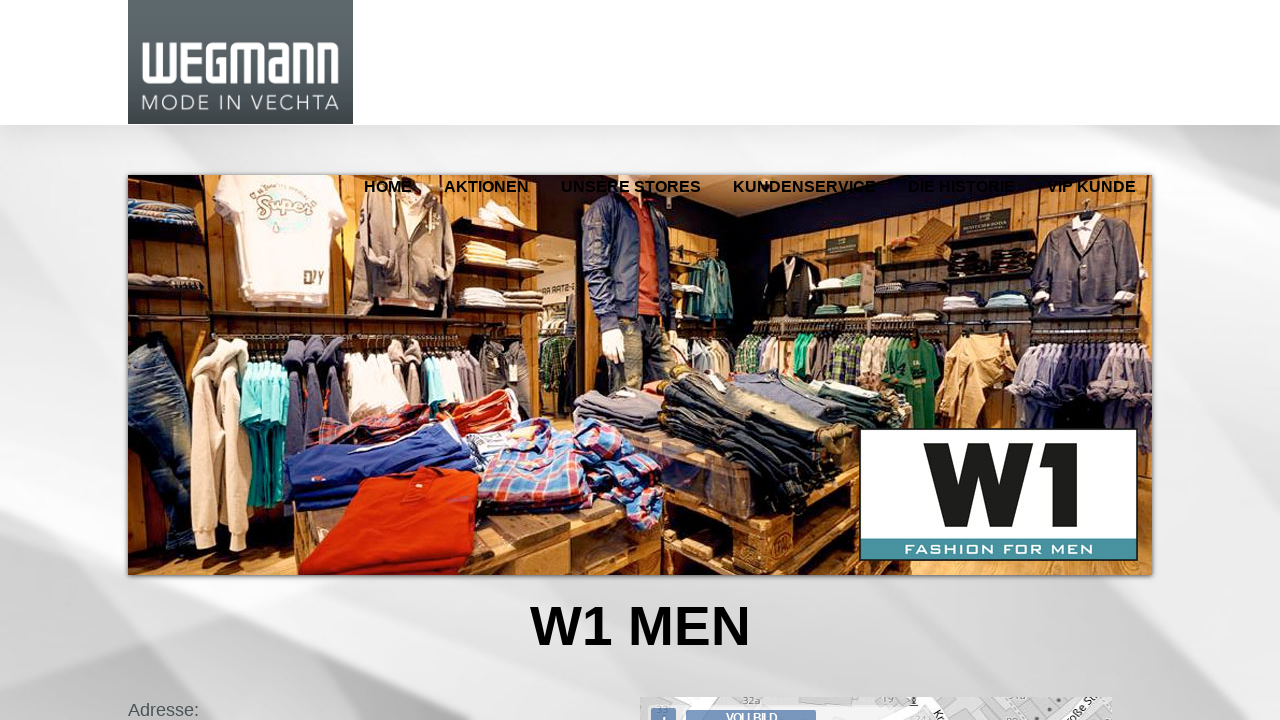

--- FILE ---
content_type: text/html; charset=utf-8
request_url: https://www.mode-wegmann.de/unsere-stores/w1-fashion-for-men/index.html
body_size: 4032
content:
<!DOCTYPE HTML PUBLIC "-//W3C//DTD HTML 4.01 Transitional//EN">
<html>
<head>
<base href="https://www.mode-wegmann.de/cms/" />
	
<base href="https://www.mode-wegmann.de/cms/"/>


<meta name="viewport" content="width=device-width, initial-scale=1.0">


<link href="https://www.mode-wegmann.de/cms/css/wegmann_01.css" rel="stylesheet" type="text/css">
<link href="https://www.mode-wegmann.de/cms/css/style_print.css" rel="stylesheet" type="text/css" media="print">
<link href="https://www.mode-wegmann.de/cms/css/menu_1.css" rel="stylesheet" type="text/css">

        <link rel="stylesheet" href="https://www.mode-wegmann.de/cms/css/stylesheet.css" type="text/css" charset="utf-8"/>

        <link rel="shortcut icon" type="image/x-icon" href="https://www.mode-wegmann.de/favicon.ico">

        <link rel="stylesheet" href="https://www.mode-wegmann.de/cms/js/nivo-slider/nivo-slider.css" type="text/css" media="screen"/>
        <link rel="stylesheet" href="https://www.mode-wegmann.de/cms/js/nivo-slider/themes/default/default.css" type="text/css" media="screen"/>
        <link rel="stylesheet" href="https://www.mode-wegmann.de/cms/js/nivo-slider/mpNivoSlider.css" type="text/css" media="screen"/> 
	
		<link rel="stylesheet" href="https://www.mode-wegmann.de/cms/css/markengallery.css" type="text/css" media="screen"/> 
	
		<script src="https://www.mode-wegmann.de/cms/interaktive_karte_w1men/karte.js"/></script>



<meta http-equiv="Content-Type" content="application/xhtml+xml; charset=utf-8" />
    
    
        <!--jquery-->
        <script src="https://www.mode-wegmann.de/cms/jquery/jquery-1.9.1.min.js"></script>
    


<link rel="stylesheet" href="https://www.mode-wegmann.de/cms/css/lightbox.css"/>
<script src="https://www.mode-wegmann.de/cms/js/lightbox.js"></script>
    

<meta name="generator" content="CMS CONTENIDO 4.10" />
<meta name="author" content="wegmann" />
<meta name="description" content="W1 Men  " />
<meta name="keywords" content="8899667mail info@mode-wegmannde, öffnungszeitenmo-fr, junggebliebene , adressegroße, 40/42 49377, anziehend, 1000, trendig, einfach, straße, vechta, lässig, 04441, uhrsa, junge, 1800, 1700, cool, tel, uhr" />
</head>

<body>
 
        <div id="topper">
                <div id="naviscreen">
         
                        <div id="logo"><a id="logoBottom" href="https://www.mode-wegmann.de/cms/front_content.php" title="Mode Wegmann - Startseite"><img src="https://www.mode-wegmann.de/cms/images/logo.png" alt="Wegmann Logo"/></a></div>
                        <div id="dropdown-navi"><link rel="stylesheet" type="text/css" media="screen" href="https://www.mode-wegmann.de/cms/css/superfish.css"/>
<script type="text/javascript" src="https://www.mode-wegmann.de/cms/js/hoverIntent.js"></script>
<script type="text/javascript" src="https://www.mode-wegmann.de/cms/js/superfish.js"></script>
<script type="text/javascript" src="https://www.mode-wegmann.de/cms/js/supersubs.js"></script><script type="text/javascript">
$(document).ready(function(){
	$("ul.sf-menu").supersubs({minWidth:    8,maxWidth:    20}).superfish({
		animation:     {opacity:'show',height:'show'},
		delay:         500,
		autoArrows:    true,
		speed:         'normal',
		dropShadows:   true
	});
});
</script>
    <ul id="MenuBar1" class="sf-menu">
        <li id="idcat_2" class="passiv">
            <a href="https://www.mode-wegmann.de/home/index.html">Home</a>
        </li>
        <li id="idcat_12" class="passiv">
            <a href="https://www.mode-wegmann.de/aktionen/index.html">Aktionen</a>
        </li>
        <li id="idcat_4" class="passiv">
            <a class="MenuBarItemSubmenu" href="https://www.mode-wegmann.de/unsere-stores/index.html">Unsere Stores</a>
            <ul>
                        <li id="idcat_9" class="passiv">
                                    <a href="https://www.mode-wegmann.de/unsere-stores/wegmann-damen-herrenmode/index.html">Wegmann Damen- &amp; Herrenmode</a>
                        </li>
                        <li id="idcat_5" class="passiv">
                                    <a href="https://www.mode-wegmann.de/unsere-stores/w1-fashion-for-women/index.html">W1 Fashion for Women</a>
                        </li>
                        <li id="idcat_6" class="passiv">
                                    <a href="https://www.mode-wegmann.de/unsere-stores/w1-fashion-for-men/index.html">W1 Fashion for Men</a>
                        </li>
            </ul>
        </li>
        <li id="idcat_3" class="active">
            <a href="https://www.mode-wegmann.de/kundenservice/index.html">Kundenservice</a>
        </li>
        <li id="idcat_11" class="passiv">
            <a href="https://www.mode-wegmann.de/die-historie/index.html">Die Historie</a>
        </li>
        <li id="idcat_35" class="passiv">
            <a href="https://www.mode-wegmann.de/vip-kunde/index.html">VIP Kunde</a>
        </li>
    </ul>
</div>
                </div>
        
                <div id="navimobile">
           
					<div id="logo-mobil"><a id="logoBottom" href="https://www.mode-wegmann.de/cms/front_content.php" title="Mode Wegmann - Startseite"><img src="https://www.mode-wegmann.de/cms/images/logo.png" alt="Wegmann Logo"/></a></div>
           
                        <div id="dropdown-mobile">
<div id="menuToggle">
        <div id="hamburgerding"></div>

                <input type="checkbox"/>

                <span></span>
                <span></span>
                <span></span>

                <ul id="menu">

                        <li><a href="https://www.mode-wegmann.de/index.html" class="link">Home</a></li>
                        <li><a href="https://www.mode-wegmann.de/unsere-stores/index.html" class="link">Unsere Stores</a></li>
                        <li><div class="small"><a href="https://www.mode-wegmann.de/unsere-stores/wegmann-damen-herrenmode/index.html">Wegmann Damen- &amp; Herrenmode</a></div></li>
                        <li><div class="small"><a href="https://www.mode-wegmann.de/unsere-stores/w1-fashion-for-women/index.html">W1 Fashion for Men</a></div></li>
                        <li><div class="small"><a href="https://www.mode-wegmann.de/unsere-stores/w1-fashion-for-men/index.html">W1 Fashion for Women</a></div></li>
                        <li><div class="small"><a href="https://www.mode-wegmann.de/unsere-stores/we-shoes-for-women/index.html">WeShoes for Women</a></div></li>
                        <li><a href="https://www.mode-wegmann.de/kundenservice/index.html" class="link">Kundenservice</a></li>
                        <li><a href="https://www.mode-wegmann.de/die-historie/index.html" class="link">Die Historie</a></li>
                        <li><a href="https://www.mode-wegmann.de/vip-kunde/index.html" class="link">VIP Kunde</a></li>
                        <hr>
                        <li><a href="https://www.mode-wegmann.de/impressum/index.html" class="link">Impressum</a></li>
                        <li><a href="https://www.mode-wegmann.de/datenschutz/index.html" class="link">Datenschutzerkl&auml;rung</a></li>
                        <hr>

                </ul>
        </div>
</div>
</div>

                </div>
        
        </div>
        
        

<div id="content-wrapper">


	<div id="content">
        <div id="content-left">
                  
<div class="modMpNivoSlider" style="">
    <div class="slider-wrapper theme-default">
        <div class="ribbon"></div>
        <div class="nivoSlider mpNivoSlider_6484b5f290a15">
            
			<img src="https://www.mode-wegmann.de/cms/upload/W1_Fashion_for_Men/01.jpg" alt="" title="" width="1024" height="400"/>
            <img src="https://www.mode-wegmann.de/cms/upload/W1_Fashion_for_Men/02.jpg" alt="" title="" width="1024" height="400"/>
            <img src="https://www.mode-wegmann.de/cms/upload/W1_Fashion_for_Men/03.jpg" alt="" title="" width="1024" height="400"/>
            <img src="https://www.mode-wegmann.de/cms/upload/W1_Fashion_for_Men/04.jpg" alt="" title="" width="1024" height="400"/>
			
			
        </div>
        
    </div>

    <script type="text/javascript">
    jQuery(window).load(function() {
        jQuery('.mpNivoSlider_6484b5f290a15').nivoSlider({"effect":"fade","slices":15,"boxCols":8,"boxRows":4,"animSpeed":500,"pauseTime":5000,"directionNav":false,"directionNavHide":false,"controlNav":false,"controlNavThumbs":false,"controlNavThumbsFromRel":false,"keyboardNav":false,"pauseOnHover":false,"manualAdvance":false,"captionOpacity":0.8,"prevText":"zur&uuml;ck","nextText":"vor"});
    });
    </script>
</div>

      <!-- content_header_first -->


    <h1>W1 Men</h1>

<!-- /content_header_first -->
      
			<div class="twocol">
		  		<div class="textItem"><!-- content_text -->


    <p>Adresse:<br>Gro&szlig;e Stra&szlig;e 40/42&nbsp;<br>49377 Vechta<br><br></p>
<p><strong>Tel.: 04441 8899667</strong><br><strong>Mail:&nbsp;info@mode-wegmann.de</strong><br><br></p>
<p><strong>&Ouml;ffnungszeiten:</strong><br>Mo.-Fr. 10.00 - 18.00 Uhr<br>Sa. 10.00 - 17.00 Uhr<br><br></p>
<p>Cool, l&auml;ssig, trendig &ndash; einfach anziehend f&uuml;r Junge und Junggebliebene.&nbsp;</p>
    

<!-- /content_text -->
</div>
				<div id="drdsgvo_map"></div>
      		</div>
      <div class="textItem">
	<p><img src="https://www.mode-wegmann.de/cms/upload/alpha.png" border="0" width="100%" height="90"/></p>
</div>

	

                  </div>
                  <hr>
                  
                  <div id="kataloge"><div class="textItem">
	
</div></div>
                  
                  <h1>Aktuelles</h1>
                  
                  
                  <div id="morenews"><a href="https://www.facebook.com/W1.Vechta" target="_blank">Weitere News finden Sie auf unserer Facebook Seite</a></div>
                  
                  <hr>
                  <div class="textItem">
	<h1 style="text-align: center;">UNSERE MARKEN</h1>
<p style="text-align: center;"><span>In unserem Store W1 FASHION FOR MEN führen wir u.a. folgende Marken:</span></p>

					  <div><div class="gallery">
    <div class="lightbox"></div>
    <ul class="source">
                    <li>
                <a title="" rel=""
                   href="https://www.mode-wegmann.de/cms/upload/marken-w1-men/7161819.jpg"
                   style="background: url(upload/marken-w1-men/7161819.jpg) no-repeat -9999px -9999px;">
                    https://www.mode-wegmann.de/cms/cache/4aa3106da81103bd658a2cd31b84925d.jpg
                </a>
            </li>
                    <li>
                <a title="" rel=""
                   href="https://www.mode-wegmann.de/cms/upload/marken-w1-men/Bild1_superdrylogo.jpg"
                   style="background: url(upload/marken-w1-men/Bild1_superdrylogo.jpg) no-repeat -9999px -9999px;">
                    https://www.mode-wegmann.de/cms/cache/62666e375d94275676ff9d04b46d6d06.jpg
                </a>
            </li>
                    <li>
                <a title="" rel=""
                   href="https://www.mode-wegmann.de/cms/upload/marken-w1-men/eightyfive.jpg"
                   style="background: url(upload/marken-w1-men/eightyfive.jpg) no-repeat -9999px -9999px;">
                    https://www.mode-wegmann.de/cms/cache/8d0bc57e364bb24a6575978552aa8d6e.jpg
                </a>
            </li>
                    <li>
                <a title="" rel=""
                   href="https://www.mode-wegmann.de/cms/upload/marken-w1-men/garcia.png"
                   style="background: url(upload/marken-w1-men/garcia.png) no-repeat -9999px -9999px;">
                    https://www.mode-wegmann.de/cms/cache/8a1b56afa1456380294eeb1f492dac53.png
                </a>
            </li>
                    <li>
                <a title="" rel=""
                   href="https://www.mode-wegmann.de/cms/upload/marken-w1-men/JackJones_Logo_CP.png"
                   style="background: url(upload/marken-w1-men/JackJones_Logo_CP.png) no-repeat -9999px -9999px;">
                    https://www.mode-wegmann.de/cms/cache/e81e2763033b0a0b8838b3efac8bfd69.png
                </a>
            </li>
                    <li>
                <a title="" rel=""
                   href="https://www.mode-wegmann.de/cms/upload/marken-w1-men/karl_kani.jfif"
                   style="background: url(upload/marken-w1-men/karl_kani.jfif) no-repeat -9999px -9999px;">
                    https://www.mode-wegmann.de/cms/cache/48248b232018ffbc0ee27d873097b953.jpg
                </a>
            </li>
                    <li>
                <a title="" rel=""
                   href="https://www.mode-wegmann.de/cms/upload/marken-w1-men/Key_Largo_farbig.jpg"
                   style="background: url(upload/marken-w1-men/Key_Largo_farbig.jpg) no-repeat -9999px -9999px;">
                    https://www.mode-wegmann.de/cms/cache/ef616a74f6fbd952279ec5c18f5645e3.jpg
                </a>
            </li>
                    <li>
                <a title="" rel=""
                   href="https://www.mode-wegmann.de/cms/upload/marken-w1-men/Lindbergh.png"
                   style="background: url(upload/marken-w1-men/Lindbergh.png) no-repeat -9999px -9999px;">
                    https://www.mode-wegmann.de/cms/cache/1e1a25006ef92e52a50d57731ee3adf1.png
                </a>
            </li>
                    <li>
                <a title="" rel=""
                   href="https://www.mode-wegmann.de/cms/upload/marken-w1-men/pegador_logo.png"
                   style="background: url(upload/marken-w1-men/pegador_logo.png) no-repeat -9999px -9999px;">
                    https://www.mode-wegmann.de/cms/cache/3a201afbe25cab4da900fc8c524234f6.png
                </a>
            </li>
                    <li>
                <a title="" rel=""
                   href="https://www.mode-wegmann.de/cms/upload/marken-w1-men/store-logo-gstar.png"
                   style="background: url(upload/marken-w1-men/store-logo-gstar.png) no-repeat -9999px -9999px;">
                    https://www.mode-wegmann.de/cms/cache/18fe6389baac9ca27630a1389368023f.png
                </a>
            </li>
                    <li>
                <a title="" rel=""
                   href="https://www.mode-wegmann.de/cms/upload/marken-w1-men/tom-tailor-denim.png"
                   style="background: url(upload/marken-w1-men/tom-tailor-denim.png) no-repeat -9999px -9999px;">
                    https://www.mode-wegmann.de/cms/cache/b0eb1381520aa34c3f7f05a54cdc141f.png
                </a>
            </li>
            </ul>

    <ul class="slider"></ul>

    <div class="clear"></div>
    <ul class="pagination">
        <li><a id="back" href="">Zurück</a></li>
        <li><a id="forward" href="">Weiter</a></li>
    </ul>
</div></div>
		
		</div>

        </div>

	
	
	


<div id="footer">
    
        <div id="foocenter">
    
        <div id="foobar">Wegmann Damen- &amp; Herrenmode GmbH © <script>document.write(new Date().getFullYear())</script> • Tel: +49 4441 81809<br/>
                     W1 Fashion WOMEN • Tel.: +49 4441 8879333<br/>
                     W1 Fashion MEN • +49 4441 8899667<br/>
                     We Shoes for Women •  +49 4441 9992708
        </div>
     
        <div id="twobar">
                                        <br/>
                                        <a href="https://www.mode-wegmann.de/sitemap.html" target="_self">Sitemap</a><br/>
                                        <a href="https://www.mode-wegmann.de/impressum.html" target="_self">Impressum</a><br/>
                                        <a href="https://www.mode-wegmann.de/datenschutz.html" target="_self">Datenschutzerklärung</a></div>
    
        </div>
    
</div>

</div>







<script src="https://osvaldas.info/examples/main.js"></script>
<script src="https://osvaldas.info/examples/drop-down-navigation-touch-friendly-and-responsive/doubletaptogo.js"></script> 
  
<script>
    $( function()
    {
        $( '#nav li:has(ul)' ).doubleTapToGo();
    });
    
    $(function() {
    $('.toggle-nav').click(function(e){
        e.preventDefault();
        $('#nav').toggleClass('showNav');
    });
});
</script>


<script src="https://ajax.googleapis.com/ajax/libs/jquery/1.4.2/jquery.min.js" type="text/javascript"></script>
<script src="https://www.mode-wegmann.de/cms/js/nivo-slider/jquery.nivo.slider.pack.js" type="text/javascript"></script> 




<script type="text/javascript" src="https://www.mode-wegmann.de/cms/cache/2024-store-w1-men.js?v=1731083680"></script></body>
</html>


--- FILE ---
content_type: text/css
request_url: https://www.mode-wegmann.de/cms/css/wegmann_01.css
body_size: 4999
content:
togghtml, body {
    margin:0;
    padding:0;
    /*overflow:auto;*/
}
html {
    height:100%;
}

#drdsgvo_map{
    height: 450px;
}

.ligallery{
    background: #FFFFFF;
    padding: 10px;
}

#btnleft{
    width: 50%;
    display: inline-block;
    float: left;
    text-align: left;
    margin-bottom: 30px;
}

#btnright{
    width: 50%;
    display: inline-block;
    float: right;
    text-align: right;
    margin-bottom: 30px;
}

#datasafe{
    width: 100%;
}

#morenews a{
    width: 100%;
    background: #545d63;
    color: #FFFFFF;
    line-height: 2;
    display: inline-block;
    text-transform: uppercase;
    font-weight: bold;
    text-decoration: none;
    margin-bottom: 70px;
    font-size: 150%;
    padding: 20px;
}

#morenews a:hover{
    background: #000000;
}

.twocol{
    text-align: left;
}

.twocol div{
    width: 50%;
    float: left;
    text-align: left;
    padding-right: 20px !important;
}

.applight{
    padding-right: 10px;
    padding-bottom: 10px;
}


#hamburgerding{
    color: #FFFFFF;
    font-family: 'Montserrat', sans-serif;
    text-transform: uppercase;
    display: block;
    left: 40px;
    position: absolute;
    margin-top: 3px;
}

.small{
    font-size: 75%;
    line-height: 1.75;
    background: #666;
    margin-bottom: 1px;
}

.small a{
    color: #CCC !important;
}

#hamburgerzwo{
    display: block;
    left: 90px;
    position: absolute;
    margin-top: -20px;
    width: 200px;
    margin-left: 13px;
}

#hamburgerzwo img{
    width: 35px !important;
    height: 35px !important;
    float: left;
    left: 0;
    position: relative;
    display: block;
}

#toggolinchen{
    font-family: 'Oswald', sans-serif;
    color: #58AFDC;
    font-size: 18px;
}

#menuToggle{
    display: block;
    position: fixed;
    top: 0vw;
    right: 0vw;
    z-index: 1;
    -webkit-user-select: none;
    user-select: none;
    background: #FFFFFF;
    padding: 2vw;
    padding-top: 4vw;
}

#menuToggle input
{
  display: block;
  width: 40px;
  height: 32px;
  position: absolute;
  top: -7px;
  left: -5px;  
  cursor: pointer;
  opacity: 0; /* hide this */
  z-index: 2; /* and place it over the hamburger */
  -webkit-touch-callout: none;
}

/*
 * Just a quick hamburger
 */
#menuToggle span
{
  display: block;
  width: 30px;
  height: 4px;
  margin-bottom: 4px;
  position: relative;
  background: #000000;
  border-radius: 3px;
  z-index: 1;
  transform-origin: 4px 0px;
  transition: transform 0.5s cubic-bezier(0.77,0.2,0.05,1.0),
  background 0.5s cubic-bezier(0.77,0.2,0.05,1.0),
  opacity 0.55s ease;
}

#menuToggle span:first-child
{
  transform-origin: 0% 0%;
}

#menuToggle span:nth-last-child(2)
{
  transform-origin: 0% 100%;
}

/* 
 * Transform all the slices of hamburger
 * into a crossmark.
 */
#menuToggle input:checked ~ span
{
  opacity: 1;
  transform: rotate(45deg) translate(-2px, -1px);
  background: #000;
}

/*
 * But let's hide the middle one.
 */
#menuToggle input:checked ~ span:nth-last-child(3)
{
  opacity: 0;
  transform: rotate(0deg) scale(0.2, 0.2);
}

/*
 * Ohyeah and the last one should go the other direction
 */
#menuToggle input:checked ~ span:nth-last-child(2)
{
  opacity: 1;
  transform: rotate(-45deg) translate(0, -1px);
}

/*
 * Make this absolute positioned
 * at the top left of the screen
 */
#menu {
    position: fixed;
    width: 100vw;
    margin: 0;
    padding: 2.5vw;
    padding-top: 10px;
    background: rgba(0, 0, 0, 0.9);
    list-style-type: none;
    -webkit-font-smoothing: antialiased;
    transform-origin: 0% 0%;
    transform: translate(100%, 0);
    transition: transform 0.5s cubic-bezier(0.77,0.2,0.05,1.0);
    height: 100vh !important;
    font-size: 22px;
    top: 36vw;
    right: 0px;
    font-family: 'Dosis', sans-serif !important;
}

#menu li{
    font-size: 100%;
    color: #FFFFFF;
    text-align: center;
    line-height: 1.5;
}

/*
 * And let's fade it in from the left
 */
#menuToggle input:checked ~ ul
{
  transform: scale(1.0, 1.0);
  opacity: 1;
}

#menu a
{
    text-decoration: none;
    color: #ffffff;
    transition: color 0.3s ease;
    font-family: 'Montserrat', sans-serif;
}

#menu small a {
    text-decoration: none;
    color: #6f6f6f;
    transition: color 0.3s ease;
    font-family: 'Montserrat', sans-serif;
}

#menu a:hover
{
  color: #92c09a;
}


#contactleft{
    width: 100%;
    float: left;
    text-align: left,
}

.nivoSlider img{
    width: 1024px !important;
    max-height: 400px !important;
}

#bottomspace{
    width: 1024px;
    position: relative;
    display: inline-block;
    margin-bottom: 50px;
}

#contactright{
    width: 50%;
    float: right;
}

#contactFormSubmit{
    display: inline-block;
    width: 100%;
}

#contactFormSubmitLeft{
    float: left;
}


#contactFormSubmitRight{
    float: right;
}



#heyngstream{
    width: 80%;
    margin-left: 10%;
    margin-right: 10%;
    margin-bottom: 200px;
}


#logo{
    width: 225px;
    float: left;
}

#logo-mobil{
    text-align: center;
}

#logoBottom img{
    width: 225px;
    height: auto;
    margin-top: 0;
}

#dropdown-navi{
    display: inline-block;
    margin-top: 0;
    float: right;
}

#modHeaderImgEdit{
    z-index: 100;
    margin-top: 140px;
}

#yellowline{
    height: 25px;
    width: 100%;
    bottom: -17px;
    position: relative;
    top: 90px;
    background-image: url(../images/yellowline.png);
    background-position-x: center;
}

#yellowline-main{
    height: 25px;
    width: 100%;
    bottom: 80px;
    position: relative;
    background-image: url(../images/yellowline.png);
    background-position-x: center;
}

#headbody {
    width: 100%;
    height: 100%;
    text-align: center;
    z-index: 0;
    background-size: cover;
    background-position-x: center;
    background-attachment: fixed;
    position: fixed;
    overflow-y: auto;
}

body {
    height:100%;
}


.ansprech{
    width: 50%;
    float: left;
    border-bottom: 1px dashed;
    display: inline-block;
}

h1  {
    color: #000000;
    font-size: 55px !important;
    font-family: Helvetica !important;
    font-weight: bold !important;
    text-transform: uppercase;
    margin-bottom: 30px !important;
}

h2  {
    color: #000000;
    font-size: 55px !important;
    font-family: Helvetica !important;
    font-weight: bold !important;
    text-transform: uppercase;
    margin-bottom: 13px !important;
}

h3  {
    color: #bebebe;
    font-size: 21px !important;
    font-weight: normal !important;
    font-family: Helvetica !important;
    font-weight: bold !important;
    text-transform: uppercase;
    margin-top: 20px !important;
}


h4  {
    color: #ffffff;
    font-size: 100px !important;
    font-weight: normal !important;
    font-family: Helvetica;
}

h5  {
    color: #000000;
    font-size: 22px !important;
    font-family: Helvetica !important;
    font-weight: bold !important;
}


h6  {
    color: #FFFFFF;
    font-size: 24px !important;
    font-family: Helvetica !important;
    line-height: 1 !important;
    font-weight: bold !important;
    margin-bottom: 10px !important;
}



#topper{
    width: 100%;
    height: 125px;
    top: 0;
    position: fixed;
    z-index: 200;
    background-color: #FFF;
    -webkit-box-shadow: 0px 4px 30px 0px rgba(0,0,0,0.1);
    -moz-box-shadow: 0px 4px 30px 0px rgba(0,0,0,0.1);
    box-shadow: 0px 4px 30px 0px rgba(0,0,0,0.1);
}

#footer{
    width: 100%;
    height: 200px;
    background-color: #4b5359;
    display: inline-block;
}

#content-wrapper{
    width: 100%;
    height: 100%;
    text-align: center;
    z-index: 10;
    background-image: url(../images/background.jpg);
    background-size: cover;
    background-position-x: center;
    background-attachment: fixed;
    position: fixed;
    overflow-y: auto;
}

#content{
    display: inline-block;
    width: 1024px;
    margin-top: 175px;
    z-index: 100;
    line-height: 1.5;
    color: #566065;
}

#contentzwo{
display: inline-block;
    width: 1024px;
    position: relative;
    top: 175px;
    z-index: 100;
}

#content-left{
    display: inline-block;
}


#content-left-standard{
    width: 1024px;
    text-align: left;
    background-color: #f9f4e4;
    padding: 20;
    margin-bottom: 30px;
    display: inline-block;
}


#content-left-standardzwo{
    width: 1024px;
    text-align: left;
    margin-bottom: 100px;
    display: inline-block;
    color: #FFF;
}

#content-left-standardzwo td{
    font-family: Helvetica;
    color: #FFF;
}

h1 a{
    color: #FFFFFF;
    text-decoration: none;
}






#content-left p{
    font-family: Helvetica;
    font-size: 18px;
    line-height: 1.5;
    margin-bottom: 35px;
    color: #4a5358;
    text-align: left;
}

#content-left-standard p{
    font-family: Helvetica;
    letter-spacing: -1px;
    font-size: 18px;
    margin-right: 20px;
    line-height: 1.5;
    margin-bottom: 15px;
}

#content-left-standardzwo p{
    font-family: Helvetica;
    letter-spacing: -1px;
    font-size: 18px;
    line-height: 1.5;
    margin-bottom: 15px;
}

#small-right{
    width: 500px;
    display: inline-block;
    text-align: left;
    background-color: rgba(255,255,255,0.8);
}

#naviscreen{
    width: 1024px;
    left: 50%;
    margin-right: -50%;
    transform: translateX(-50%);
    -webkit-transform: translateX(-50%);
    -moz-transform: translateX(-50%);
    -ms-transform: translateX(-50%);
    position: absolute;
    bottom: 0;
    height: 125px;
}
#navimobile{
    display: none;
}

#nav.js {
            display: none;
}

@media only screen and (max-width: 800px) {
    #small-right {
        display: none;
    }
    
    #bottomspace {
        width: 100vw;
    }
    
    #btnleft {
        width: 100vw;
        display: inline-block;
        float: unset;
        text-align: center;
        margin-bottom: 30px;
    }
    
    #btnleft img{
        width: 100%;
        height: auto;
    }
    
    #btnright {
        width: 100vw;
        display: inline-block;
        float: unset;
        text-align: center;
        margin-bottom: 30px;
    }
    
    #btnright img{
        width: 100%;
        height: auto;
    }
    
    #contactForm label {
        font-size: 125% !important;
    }

    
    h1{
        hyphens: auto;
        font-size: 250% !important;
    }
    
    .twocol div {
        width: 100%;
        float: left;
        text-align: left;
    }
    
    .nivoSlider img{
        width: 86vw !important;
        max-height: 34vw !important;
    }
    #content{
        width: 100%;
        display: inline-block;
        margin-top: 175px;
        z-index: 100;
        line-height: 1.5;
        color: #566065;
        font-size: 125%;
        padding-left: 20px;
        padding-right: 20px;
    }
    
    .applight{
        text-align: center;
        width: 16.66%;
    }
    
    
    .lightbild{
        width: 12vw;
        height: auto;
    }
    
    
    #sliderboxes {
        width: 65vw !important;
    }
    
    #over2 {
        margin-left: 0 !important;
        margin-top: 20px !important;
    }
    
    #over3 {
        margin-left: 0 !important;
        margin-top: 20px !important;
    }
    
    #over4 {
        margin-left: 0 !important;
        margin-top: 20px !important;
    }
    
    #contentzwo{
        width: 100%;
    }
    
    #content-left-standardzwo{
        width: 96%;
        margin-left: 2%;
        margin-right: 2%;
    } 
    
    #content-left{
        width: 96%;
        margin-left: 2%;
        margin-right: 2%;
        margin-bottom: 40px;
    }
    #content-left p{
        font-size: 16px;
    }
    #content-left-standard{
        width: 96%;
        margin-left: 2%;
        margin-right: 2%;
    }
    #content-left-standard p{
        font-size: 20px;
    }
    
    #contactleft{
        width: 100%;
        float: unset;
    }
    
    h4 {
        font-size: 70px !important;
    }
    
    #nachricht{
        float: unset !important;
    }
    
    #contactright{
        width: 100%;
        float: unset;
    }
    
    #contactFormSubmit{
        width: 95%;
    }
    
    #naviscreen{
        display: none;
    }
    #navimobile{
        display: inline-block;
        width: 100%;
        text-align: right;
    }
    #content-left-standard img{
        width: 100%;
        height: auto;
    }
    
    h2{
        font-size:175% !important;
        text-align: center !important;
    }
    
    #content-left-standard p{
        font-size:125% !important;
        margin-right: 0;
    }
    
    #foobar{
        display: none;
    }
    
    #twobar{
    
    }
    
    #footer{
        background-color: #121212;
    }
    
    #foocenter {
        width: 90% !important;
        margin-top: 8px;
    }

    #twobar {
        color: #FFFFFF !important;
        font-size: 5vw !important;
        margin-top: 4px !important;
        width: 100% !important;
        float: right !important;
        text-align: center !important;
    }
    
    .ansprech{
        width: 100%;
    }
    .ansprech img{
        float: right !important;
        width: 25% !important;
        height: auto !important;
        margin-right: -10px !important;
        border: none !important;
    }
    
    #sliderboxes{
        display: none;
    }
    
    #topper{
        height: 135px;
    }
    
}

#search {
    background-color: #6E6E6E;
    width: 300px;
    height: 40px;
    padding-top: 5;
    left: 20px;
    text-align: left;
    padding-left: 30px;
}

#search input[type="text"] {
    width: 230px;
    height: 30px;
    padding-left: 10px;
    color: #6E6E6E;
    background-color: #FFFFFF;
}

#search input[type="image"] {
    width: 35px;
    height: 30px;
    position: absolute;
    padding-left: 5;
}

#levelh4 {
    background-color: #6E6E6E;
    width: 300px;
    height: 40px;
    padding-top: 5;
    left: 20px;
    text-align: left;
    padding-left: 30px;
}

#breadcrumb {
    margin-top: 30px;
}
    

/** Sitemap */

ul.sitemapStandardMainCat {
    margin-left: 0;
    padding-left: 0;
    padding-top: 15px;
    padding-bottom: 30px;
}

ul.sitemapStandardMainCat li {
    list-style-type: none;
}

ul.sitemapStandardMainCat li.sitemapStandardLevel_1 {
    font-weight: normal;
    color: #58AFDC;
    line-height: 2;
}

ul.sitemapStandardMainCat li.sitemapStandardLevel_2 {
    line-height: 1.5;
}

ul.sitemapStandardMainCat a{
    color: #737373;
    font-size: 28px !important;
    font-weight: normal !important;
    font-family: Helvetica;
    padding: 20px 20px 10px 0px !important;
    border-bottom: 1px solid;
    width: 100%;
    display: block;
}

li.sitemapStandardLevel_2 a {
    font-size: 18px !important;
    font-weight: normal;
    color: #454546;
    line-height: 1;
    padding-bottom: 15px;
}

li.sitemapStandardLevel_2 a:hover{
    text-decoration: underline;
}

li.sitemapStandardLevel_3 a:hover{
    text-decoration: underline;
}

ul.sitemapStandardMainCat li.sitemapStandardLevel_3 {
}

li.sitemapStandardLevel_3 a {
    margin-left: 50px;
    font-size: 16px;
    font-weight: normal;
    color: #454546;
    line-height: 1.5;
}

/* ###################################################### */


#foocenter{
    width: 1024px;
    left: 50%;
    margin-right: -50%;
    transform: translateX(-50%);
    -webkit-transform: translateX(-50%);
    -moz-transform: translateX(-50%);
    -ms-transform: translateX(-50%);
    position: absolute;
    margin-top: 30px;
}

#foobar {
    color: #ffffff;
    font-size: 17px;
    margin-top: 0px;
    width: 680px;
    float: left;
    line-height: 1.7;
    font-family: Helvetica;
    text-align: left;
}

#foobar a {
    color: #0199a1;
    text-decoration: none;
}

#foobar a:hover {
    color: #FFFFFF;
}

#twobar {
    color: #FFFFFF;
    font-size: 17px;
    margin-top: 0px;
    width: 320px;
    float: right;
    text-align: right;
    line-height: 1.5;
    margin-right: 10;
}

#twobar a{
    font-family: Helvetica;
    letter-spacing: -1px;
    font-size: 17;
    color: #FFF;
}

#twobar a:hover {
    color: #FFFFFF;
    text-decoration: underline;
}


#sliderboxes{
    width: 1024px;
    position: relative;
    z-index: 50;
    padding-top: 0;
    padding-bottom: 30px;
    display: inline-block;
}


.box {
  cursor: pointer;
  height: 245px;
  position: relative;
  overflow: hidden;
  width: 245px;
}

.box img {
  position: absolute;
  left: 0;
  -webkit-transition: all 300ms ease-out;
  -moz-transition: all 300ms ease-out;
  -o-transition: all 300ms ease-out;
  -ms-transition: all 300ms ease-out;
  transition: all 300ms ease-out;
  height: 245px;
    width: 245px;
}

.box .overbox {
    background-color: #535d61;
    position: absolute;
    top: 0;
    left: 0;
    color: #FFF;
    z-index: 100;
    -webkit-transition: all 300ms ease-out;
    -moz-transition: all 300ms ease-out;
    -o-transition: all 300ms ease-out;
    -ms-transition: all 300ms ease-out;
    transition: all 300ms ease-out;
    opacity: 0;
    width: 245px;
    height: 245px;
    /* padding: 15px 10px; */
    /* border: 5px solid; */
    /* border-color: #FFF; */
    font-family: Helvetica;
    letter-spacing: -1px;
}

.box:hover .overbox { opacity: 1.0; }

.box .overtext {
  -webkit-transition: all 300ms ease-out;
  -moz-transition: all 300ms ease-out;
  -o-transition: all 300ms ease-out;
  -ms-transition: all 300ms ease-out;
  transition: all 300ms ease-out;
  transform: translateY(40px);
  -webkit-transform: translateY(40px);
}

.box .title {
    font-size: 16px;
    opacity: 0;
    transition-delay: 0.1s;
    transition-duration: 0.2s;
    margin-top: 10px;
    margin-left: 10px;
    max-width: 225px;
    line-height: 1.4;
}

.box:hover .title,
.box:focus .title {
  opacity: 1;
  transform: translateY(0px);
  -webkit-transform: translateY(0px);
}

.box .tagline {
    font-size: 20px;
    opacity: 0;
    transition-delay: 0.3s;
    transition-duration: 0.2s;
    position: absolute;
    font-weight: bold;
    margin-top: 10px;
    width: 245px;
    background: #000;
    padding: 10px;
}


.box:hover .tagline,
.box:focus .tagline {
  opacity: 1;
  transform: translateX(0px);
  -webkit-transform: translateX(0px);
}


#over1 {
    margin-left: 0px;
    margin-top: 0px;
    width: 245px;
    float: left;
}

#over2 {
    margin-left: 15px;
    margin-top: 0px;
    width: 245px;
    float: left;
}
#over3 {
    margin-left: 15px;
    margin-top: 0px;
    width: 245px;
    float: left;
}
#over4 {
    margin-top: 0px;
    width: 245px;
    float: right;
}

/* ###################################################### */
/* ####################### CONTACT FORM ############'#### */
/* ###################################################### */

#nachricht {
    width: 100%;
    display: block;
    float: right;
    font-family: Helvetica;
    letter-spacing: -1px;
}

#vorricht {
    width: 49%;
    display: block;
    float: left;
}

#contactForm {
    font-size:11px;
    margin-top: 20px;
}
#contactForm .contactRow {
    margin:4px 0;
    width: 100%;
}
#contactForm label {
    font-family: Helvetica;
    font-size: 16px;
    line-height: 3;
}
#contactForm .contactRow input, #contactForm .contactRow textarea {
    border:1px solid #ccc;
    width: 95%;
}
#contactForm .contactRow select {
    border:1px solid #ccc;
    width:172px;
}
* html #contactForm .contactRow input, * html #contactForm .contactRow textarea {
    width:240px;
}

#contactForm .contactRow input {
    height: 30px;
    padding-left: 10;
    font-size: 14px;
    font-family: Helvetica;
    color: #687378;
}

#contactForm .contactRow textarea {
    height: 200px;
    font-size: 14px;
    padding-left: 10px;
}

.contactRow clearfix{
    height: 30px !important;
    padding-bottom: 10px !important;

#contactFormSubmit #contactFormSubmitLeft {
    float:left;
    width:135px;
}
#contactFormSubmit #contactFormSubmitLeft {
    margin:0 0 0 26px;
}
#contactFormSubmit #contactFormSubmitRight {
    float:right;
    width:174px;
}

#contactFormSubmitLeft input, #contactFormSubmitRight input {
    background-color: #9C9D9F;
    border: 1px solid;
    color: #FFFFFF;
    padding: 5px 10px 5px 10px;
    width: auto;
    height: auto;
    float: right;
    text-transform: uppercase;
    font-size: 12px;
    font-weight: normal;
    margin-right: 20px;
    margin-top: 10px;
}
#contactFormSubmit #contactFormSubmitLeft input {
    background-image:none;
    float:left;
}

#contactForm table {
    width:100%;border-collapse:collapse;
}
#contactForm table td {
    padding:0;
}
#contactForm table td.pt {
    padding-top:2px;
}
* html #contactForm table td.pt {
    padding-top:0;
}
    
#contactFormSubmit #contactFormSubmitLeft input, #contactFormSubmit #contactFormSubmitRight input {
    margin-right: 0px;
    padding: 20px;
}






--- FILE ---
content_type: text/css
request_url: https://www.mode-wegmann.de/cms/css/menu_1.css
body_size: 2650
content:
/********** Start RESET **********
    AUTHOR: Osvaldas Valutis, www.osvaldas.info
*/
* {
    -webkit-box-sizing: border-box;
    -moz-box-sizing: border-box;
    box-sizing: border-box;
 *behavior: url( '/theme/js/boxsizing.htc' );
    -webkit-tap-highlight-color: rgba( 0, 0, 0, 0 );
    -webkit-overflow-scrolling: touch;
}
html, body, h1, h2, h3, h4, h5, h6, p, blockquote, pre, a, abbr, acronym, address, big, cite, code, del, dfn, em, font, img, ins, kbd, q, s, samp, small, strike, strong, sup, sub, tt, var, b, u, i, center, ul, ol, li, dl, dt, dd, table, tr, th, td, thead, tbody, tfoot, caption, form, fieldset, legend, input, textarea, select, applet, object, iframe, audio, video, canvas, article, aside, canvas, details, figcaption, figure, footer, header, hgroup, menu, nav, section, summary {
    font-size: 100%;
    font-family: inherit;
    font-weight: inherit;
    font-style: inherit;
    line-height: inherit;
    vertical-align: baseline;
    border: 0;
    outline: 0;
    padding: 0;
    margin: 0;
}
html {
    font-size: 100%;
    -webkit-text-size-adjust: 100%;
    -moz-text-size-adjust: 100%;
    -ms-text-size-adjust: 100%;
    -o-text-size-adjust: 100%;
    text-size-adjust: 100%;
}
body {
    font-family: Helvetica, Arial, sans-serif;
    line-height: 1;
    color: #000;
    background-color: #fff;
}
article, aside, canvas, details, figcaption, figure, footer, header, hgroup, menu, nav, section, summary {
    display: block;
}
audio, canvas, video {
    display: inline-block;
*display: inline;
*zoom: 1;
}
audio:not([controls]) {
    display: none;
}
canvas {
    -ms-touch-action: double-tap-zoom;
}
 [hidden] {
display: none;
}
a {
    text-decoration: underline;
    color: #000;
}
a:hover {
    text-decoration: none;
}
small {
    font-size: 75%;
}
big {
    font-size: 125%;
}
em {
    font-style: italic;
}
strong {
    font-weight: bold;
}
ins {
    text-decoration: none;
}
del {
    text-decoration: line-through;
}
sup, sub {
    font-size: 75%;
    line-height: 0;
}
sup {
    vertical-align: super;
}
sub {
    vertical-align: sub;
}
pre {
    display: block;
    overflow: auto;
}
code {
    font-family: 'Courier New', Courier, monospace;
}
ul, ol {
    list-style: none;
}
table {
    table-layout: auto;
    border-collapse: separate;
    border-spacing: 0;
    empty-cells: hide;
}
img {
    vertical-align: middle;
    -ms-interpolation-mode: bicubic;
}
svg:not(:root) {
    overflow: hidden;
}
blockquote, q {
    quotes: none;
}
blockquote:before, blockquote:after, q:before, q:after {
    content: '';
    content: none;
}
input, textarea {
    -webkit-appearance: none;
}
button, input, select, textarea {
    vertical-align: baseline;
*vertical-align: middle;
    -webkit-border-radius: 0;
}
button, input {
    line-height: normal;
*overflow: visible;
}
table button, table input {
*overflow: auto;
}
button, input[type='button'], input[type='reset'], input[type='submit'] {
    cursor: pointer;
    -webkit-appearance: button;
    padding: 10px;
    font-size: 20px;
    margin-top: 30px;
    letter-spacing: -1px;
    text-transform: uppercase;
    color: #566065;
}


textarea {
    overflow: auto;
    vertical-align: top;
}
input[type='search']::-webkit-search-decoration, input[type='search']::-webkit-search-cancel-button, input[type='search']::-webkit-search-results-button, input[type='search']::-webkit-search-results-decoration {
display: none;
}
input[type='search'] {
    -webkit-appearance: textfield;
}
input[type='radio'] {
    -webkit-appearance: radio;
}
input[type='checkbox'] {
    -webkit-appearance: checkbox;
}
input::-ms-clear {
display: none;
}
input[type='password']::-ms-reveal {
display: none;
}
.clearfix:after {
    visibility: hidden;
    display: block;
    font-size: 0;
    content: " ";
    clear: both;
    height: 0;
}
* html .clearfix {
    zoom: 1;
}
*:first-child+html .clearfix {
    zoom: 1;
}
.cleaner {
    height: 0;
    line-height: 0;
    clear: both;
}

/********** End RESET **********/



html {
    font-size: 100%;
}
body {
    -webkit-font-smoothing: antialiased;
}
body, a, a:hover {
    color: #111;
}
a {
    -webkit-transition: color .3s ease;
    -moz-transition: color .3s ease;
    -ms-transition: color .3s ease;
    -o-transition: color .3s ease;
    transition: color .3s ease;
}
a, a:hover {
    text-decoration: underline;
}
/* Navigation */

#nav {
    display: block;
    background-image: url("images/nav-bg.png");
    background-repeat: no-repeat;
    width: 681px;
    height: 63px;
    float: right;
    margin-right: -1.77em;
    margin-top: 1.6em;
}
#nav > a {
    display: none;
}
#nav li {
    position: relative;
}
#nav li a {
    padding: 20px 25px 20px 25px;
    color: #FFF;
    font-size: 1.1em !important;
    text-decoration: none;
    font-weight: bold;
    display:block;
}
#nav li a:hover {
    background-image:url(images/hover.png);
    background-repeat: repeat-x;
}
#nav span:after {
    width: 0;
    height: 0;
    border: 0.313em solid transparent; /* 5 */
    border-bottom: none;
    border-top-color: #F81302;
    content: '';
    vertical-align: middle;
    display: inline-block;
    position: relative;
    right: -0.313em; /* 5 */
}

#nav.showNav > ul {
    display: block;
    margin-top: 88px;
    height: 100vh;
    background-color: rgba(0, 0, 0, 0.85);
    overflow: auto;
}
/* first level */

#nav > ul > li {
    float: left;
    z-index:1000;
    overflow:visible;
}
#nav > ul > li > a {
    height: 100%;
    font-size: 1.1em; /* 24 */
}
 #nav > ul > li:hover > a,  #nav > ul:not( :hover ) > li.active > a {
 background-image:url(images/hover.png);
 background-repeat: repeat-x;
}
/* second level */

#nav li ul {
    display: none;
    position: absolute; 
    top: 100%;
    width:170px;
}
#nav li:hover ul {
    display: block;
    left: 0;
    right: 0;
}
 #nav li:not( :first-child ):hover ul {
 left: -1px;
}
#nav li ul a {
    font-size: 1.25em;
    border-bottom: 2px dashed #84b587;
    padding: 0.25em;
    text-align: left;
    font-size: 125% !important;
    font-family: Helvetica, Arial;
    padding-left: 30px;
    line-height: 2;
}
 #nav li ul li a:hover,  #nav li ul:not( :hover ) li.active a {
 background-image:url(images/drop-nav-bg.png);
 background-repeat: repeat-x;
}
 
 @media only screen and ( max-width: 800px ) {
 html {
 font-size: 75%; /* 12 */
}
 #nav {
    width: 100%;
    position: fixed;
    margin: 0px 0px 0px 0px;
    top: 0px;
    left: auto;
    background-image: none;
 }
      
 #nav > a {
 width: 40px;
 height: 40px;
 text-align: left;
 text-indent: -9999px;
 background: url("../images/menu-icon.png") repeat scroll center center;
 float: right;
     margin-top: 3px;
    margin-right: 23px;
}
 #nav > a:before,  #nav > a:after {
 margin-right:40px;
 margin-top:10px;
 content: '';
}
 #nav > a:after {
 margin-top:10px;
}
 #nav:not( :target ) > a:first-of-type,  #nav:target > a:last-of-type {
 display:block;
 
 
}
 #nav > ul > li:hover > a,  #nav > ul:not( :hover ) > li.active > a {
 background-image:none;
}

/* first level */

#nav > ul {
 height: auto;
 display: none;
 left: 0;
 right: 0;
 height:auto;
 min-height: 3.75em;
 width: 100%;
 float:right;

}
 #nav:target > ul {
 display: block;
}
 #nav > ul > li {
 width: 100%;
 float: right;

}
 #nav > ul > li > a {
 height: auto;
 text-align: left;
 padding: 0 0.833em; /* 20 (24) */
 font-size: 1.1em; /* 24 */
 line-height: 2.5em; /* 60 (24) */
}
 #nav > ul > li > a:hover {
 background-image:url(images/drop-nav-bg.png);
 background-repeat: repeat-x;
}
 #nav > ul > li > a {
 border-right: none;
}
#nav > ul > li > a {
    border-right: medium none;
    border-bottom: 1px dashed #0199a1;
    font-family: Helvetica, Arial, sans-serif;
    line-height: 2.5;
    font-size: 135% !important;
    text-align: center;
}

/* second level */

#nav li ul {
 padding-top: 0;
 width: 100%;
 position: static; 
}
}

--- FILE ---
content_type: text/css
request_url: https://www.mode-wegmann.de/cms/css/stylesheet.css
body_size: 137
content:
/*! Generated by Font Squirrel (https://www.fontsquirrel.com) on April 13, 2017 */



@font-face {
    font-family: 'pf_handbook_probold';
    src: url('pfhandbookpro-bold-webfont.woff2') format('woff2'),
         url('pfhandbookpro-bold-webfont.woff') format('woff'),
         url('PFHandbookPro-Bold.otf') format('opentype');
    font-weight: normal;
    font-style: normal;

}

h1{
    font-family: 'pf_handbook_probold';
}

--- FILE ---
content_type: text/css
request_url: https://www.mode-wegmann.de/cms/js/nivo-slider/mpNivoSlider.css
body_size: 535
content:
/**
 * Project:
 * CONTENIDO Content Management System
 *
 * Description:
 * CONTENIDO mpNivoSlider styles, overwrites/extends Nivo Slider styles
 *
 * Requirements:
 * @con_php_req 5.0
 *
 * @package     CONTENIDO_Modules
 * @subpackage  mpNivoSlider
 * @author      Murat Purc <murat@purc.de>
 * @copyright   Copyright (c) 2011 Murat Purc (http://www.purc.de)
 * @license     http://www.gnu.org/licenses/gpl-2.0.html - GNU General Public License, version 2
 * @version     $Id: $
 */


.mpNivoSliderControlNav {
}

/** @extends modMpNivoSlider */
.mpNivoSliderControlNav .theme-default .nivo-controlNav {
}

/** @extends modMpNivoSlider */
.mpNivoSliderControlNavThumbs {
    margin-bottom: 70px;
}

.mpNivoSliderControlNavThumbs .theme-default .nivo-controlNav {
    bottom: -70px;
    left: 0;
    margin: 0;
}

.mpNivoSliderControlNavThumbs .theme-default .nivo-controlNav a {
    background: none;
    display: inline-block;
    height: auto;
    text-indent: 0;
    width: auto;
}

.mpNivoSliderControlNavThumbs .theme-default .nivo-controlNav img {
    display: inline; /* Unhide the thumbnails */
    position: relative;
    margin: 0 10px 7px 0;
}

/** @extends modMpNivoSlider */
/* dark arrows for bright images */
.theme-default .nivo-directionNav a {
}

/* bright arrows/captions for dark images */
.mpNivoSliderDark .theme-default .nivo-directionNav a {
	background-image:url(themes/default/arrows.png);
}
.mpNivoSliderDark .nivo-caption {
    background-color: #fff;
    color: #000;
}



--- FILE ---
content_type: text/css
request_url: https://www.mode-wegmann.de/cms/css/markengallery.css
body_size: 62
content:
.source{
	display: none;
}

.slider{
	background-color: #FFF;
    margin-bottom: 100px;
    padding-bottom: 40px;
}

.slider li{
	width: 20%;
    display: inline-block;
}

.slider li img{
	width: 70%;
	height: auto;
}

--- FILE ---
content_type: text/css
request_url: https://www.mode-wegmann.de/cms/css/superfish.css
body_size: 1219
content:
/*** ESSENTIAL STYLES ***/
.sf-menu, .sf-menu * {
    margin:         0;
    padding:        0;
    list-style:     none;
}
.sf-menu {
    line-height:    1.5;
}
.sf-menu ul {
    position:       absolute;
    top:            -999em;
    width:          10em; /* left offset of submenus need to match (see below) */
}
.sf-menu ul li {
    width:          100%;
}
.sf-menu li:hover {
    visibility:     inherit; /* fixes IE7 'sticky bug' */
}
.sf-menu li {
    float:          left;
    position:       relative;
}
.sf-menu a {
    display:        block;
    position:       relative;
}
.sf-menu li:hover ul,
.sf-menu li.sfHover ul {
    left:           0;
    top:            125px; /* match top ul list item height */
    z-index:        99;
}
ul.sf-menu li:hover li ul,
ul.sf-menu li.sfHover li ul {
    top:            -999em;
}
ul.sf-menu li li:hover ul,
ul.sf-menu li li.sfHover ul {
    left:           10em; /* match ul width */
    top:            0;
}
ul.sf-menu li li:hover li ul,
ul.sf-menu li li.sfHover li ul {
    top:            -999em;
}
ul.sf-menu li li li:hover ul,
ul.sf-menu li li li.sfHover ul {
    left:           10em; /* match ul width */
    top:            0;
}

/*** DEMO SKIN ***/
.sf-menu {
    float:          left;
}
.sf-menu a {
    padding: .75em 1em;
    text-decoration: none;
    font-weight: bold;
    text-transform: uppercase;
    font-family: helvetica;
    line-height: 101px;
}
.sf-menu a, .sf-menu a:visited  { /* visited pseudo selector so IE6 applies text colour*/
    color:          #000;
}
.sf-menu li {
}
.sf-menu li li {
    background: rgba(237, 237, 237, 0.85);
}

.sf-menu li li a{
    line-height: 1.5;
}


.sf-menu li li li {
    background:     #9AAEDB;
}
.sf-menu li:hover, .sf-menu li.sfHover,
.sf-menu a:focus, .sf-menu a:hover, .sf-menu a:active {
    background:     #596268;
    outline:        0;
    color: #FFFFFF;
}

/*** arrows **/
.sf-menu a.sf-with-ul {
    min-width:      1px; /* trigger IE7 hasLayout so spans position accurately */
}
.sf-sub-indicator {
    position:       absolute;
    display:        block;
    right:          .75em;
    top:            1.05em; /* IE6 only */
    width:          10px;
    height:         10px;
    text-indent:    -999em;
    overflow:       hidden;
    background:     url('../images/arrows-ffffff.png') no-repeat -10px -100px; /* 8-bit indexed alpha png. IE6 gets solid image only */
}
a > .sf-sub-indicator {  /* give all except IE6 the correct values */
    top:            .8em;
    background-position: 0 -100px; /* use translucent arrow for modern browsers*/
}
/* apply hovers to modern browsers */
a:focus > .sf-sub-indicator,
a:hover > .sf-sub-indicator,
a:active > .sf-sub-indicator,
li:hover > a > .sf-sub-indicator,
li.sfHover > a > .sf-sub-indicator {
    background-position: -10px -100px; /* arrow hovers for modern browsers*/
}

/* point right for anchors in subs */
.sf-menu ul .sf-sub-indicator { background-position:  -10px 0; }
.sf-menu ul a > .sf-sub-indicator { background-position:  0 0; }
/* apply hovers to modern browsers */
.sf-menu ul a:focus > .sf-sub-indicator,
.sf-menu ul a:hover > .sf-sub-indicator,
.sf-menu ul a:active > .sf-sub-indicator,
.sf-menu ul li:hover > a > .sf-sub-indicator,
.sf-menu ul li.sfHover > a > .sf-sub-indicator {
    background-position: -10px 0; /* arrow hovers for modern browsers*/
}

/*** shadows for all but IE6 ***/
.sf-shadow ul {
    background: url('../images/shadow.png') no-repeat bottom right;
    padding: 0 8px 9px 0;
    -moz-border-radius-bottomleft: 17px;
    -moz-border-radius-topright: 17px;
    -webkit-border-top-right-radius: 17px;
    -webkit-border-bottom-left-radius: 17px;
}
.sf-shadow ul.sf-shadow-off {
    background: transparent;
}


--- FILE ---
content_type: text/css
request_url: https://www.mode-wegmann.de/cms/css/style_print.css
body_size: 1300
content:
html, body {height:100%}

body {
	padding:0;
	margin:0;
	text-align:left;
	background-color: #FFFFFF;
	font-size:11px;
	font-family: Verdana,Tahoma,Arial,Helvetica,Sans-serif,sans-serif;
	color: rgb(0,0,0);
	overflow-x: hidden;
	overflow: -moz-scrollbars-vertical;
}

td {
	font-size:11px;
	font-family: Verdana,Tahoma,Arial,Helvetica,Sans-serif,sans-serif;
	color: rgb(0,0,0);
	width:240px;
	margin-bottom:8px;
}

.input {
	font-size:11px;
	font-family: Verdana,Tahoma,Arial,Helvetica,Sans-serif,sans-serif;
	color: rgb(0,0,0);
	width:240px;
	margin-bottom:8px;
	border-top: 1px solid #999999;
	border-right: 1px solid #999999;
	border-bottom: 1px solid #999999;
	border-left: 1px solid #999999;
}

.label {
	font-size:11px;
	font-family: Verdana,Tahoma,Arial,Helvetica,Sans-serif,sans-serif;
	color: rgb(0,0,0);
}

.small {
	font-size:9px;
}

#outer{
	height:100%;
	min-height:100%;
	color: #000000;
	text-align:left;
	position:relative;
}
 
html>body #outer{height:auto;} 

#innerwrap {
	float:left;
        
}

#header{
	display:none;
}

#left {
	display:none;
}

#left p {padding-left:3px;padding-right:2px}

#right p {padding-left:4px;padding-right:2px}

#imagecolumn {
	display:none;
}

#imagecolumn a {
	padding:0;
	font-weight:normal;
	font-size:11px;
	color: rgb(217,104,28);
	margin:0;
}

#imagecolumn h1 {
	padding-left:0px;
	font-weight:normal;
	font-size:11px;
	color: rgb(217,104,28);
	margin:0;
}

#right {
	position:relative;
	width:170px;
	margin-top:10px;
	padding-top:170px;
	padding-bottom:20px;
	background-color:#999999;
	background:url('../images/randbg.jpg');
	background-position:0px 0px;
	background-repeat:no-repeat;
}

div,p  {margin-top:0;}

#centrecontent {
	padding-left:0px;
	padding-right:10px;
	padding-bottom:20px;
}

#centrecontent p {padding-left:3px}

#clearfooter {width:100%;height:52px;clear:both}

#bottomnavi {
	display:none;
}

#additionalnavi {
	display:none;
}

#logo {
	margin-top:18px;
	padding-left:30px;
	vertical-align:top;
}

#logo1 {
	float:left;
	padding-top:16px;
}

#logo2 {
	margin-left:150px;
	padding-top:15px;
}

#navipath {
	display:none;
}

.navi{
	width:180px;
	/*border-bottom: 1px dotted rgb(169,174,194);*/
	border-bottom: 1px dotted rgb(229,241,248);
	background-color:rgb(255,255,255);
}

h1 {
	padding-left:2px;
	font-weight:normal;
	font-size:11px;
	color: rgb(217,104,28);
	margin:0;
}

h1.content {
	padding-bottom:12px;
}

hr { 	display:none; }

a { font-size:11px;  color: rgb(0,0,0);text-decoration:none;}
a:hover { text-decoration:underline; }

a.newsheadline { font-weight:bold; } 

a.bottomnavi { color: rgb(160,160,160); } 

a.additionalnavi { font-size:10px; color: rgb(0,0,0); }

a.navipath { font-size:10px; color: rgb(99,99,99); } 

a.navileft_passive {
	display:block;
	background-color:#E8E8EE;
	padding-top:3px;
	padding-bottom:3px;
	color:rgb(51,79,119);
} 
a.navileft_active {
	display:block;
	background-color:#ffffff;
	background:url("../images/navi_pfeil_rechts.gif") no-repeat;
	background-position:right;
	padding-top:3px;
	padding-bottom:3px;
	color:rgb(51,79,119);
} 
a.navileft_open {
	padding-left:10px;
	display:block;
	background:url("../images/navi_pfeil.gif") no-repeat;
	background-position:right;
	background-color:#E8E8EE;
	padding-top:3px;
	padding-bottom:3px;
	color:rgb(51,79,119);
} 

a.sitemap_level1 {
	display:block;
	border-bottom:1px solid #b4a8b4;
	color: #33475f;
	font-weight:bold;
	padding-bottom:.4em;
	background:url("../images/navi_pfeil_rechts.gif") no-repeat;
	background-position:right;
}

a.sitemap_level2 {
	color:#4b5459;
	background:url("../images/navi_pfeil_rechts.gif") no-repeat;
	background-position:170px 4px;
	display:block;
}

a.sitemap_level3 {
	color:#4b5459
}

.sitemap_level2_container {
	float:left;
	width:50%;
	padding-top:.3em;
}

.sitemap_level3_container {
	float:right;
	width:50%;
	padding-top:.3em;
}

.input_searchbox {
	width:65px;
	vertical-align:middle;
	font-size:11px;
	position:relative;
	left:80px;
}

.label_searchbox {
	vertical-align:middle;
	color: #9d9ea2;
	position: relative;
	left:-65px;
}

#loginbox {
	background-color:#DFE0E5;
	border-top:1px solid #aeaeae;
	border-bottom:1px solid #aeaeae;
	padding-bottom:.6em;
	padding-top:.6em;
	padding-left:.5em;
	padding-right:.5em;
	margin-top:1.5em;
	margin-bottom:1.5em;
}

#searchbox {
	background-color:#DFE0E5;
	border-top:1px solid #aeaeae;
	border-bottom:1px solid #aeaeae;
	padding-bottom:.6em;
	padding-top:.6em;
	padding-left:.5em;
	padding-right:.5em;
	margin-top:1.5em;
	margin-bottom:1.5em;
}

#newsletterbox {
   background-color:#DFE0E5;
   border-top:1px solid #aeaeae;
   border-bottom:1px solid #aeaeae;
   padding-bottom:.6em;
   padding-top:.6em;
   padding-left:.5em;
   padding-right:.5em;
   margin-top:1.5em;
   margin-bottom:1.5em;
}

.hidden {
	display:none;
}


.teaser_img {
	float: left;
	margin-right: 10px;
	margin-bottom: 10px; 
}

--- FILE ---
content_type: text/javascript
request_url: https://www.mode-wegmann.de/cms/cache/2024-store-w1-men.js?v=1731083680
body_size: 2617
content:
/* ----- GALLERY ----- */

(function (window, jQuery) {
    var imgPerPage = 100,
        activePage,
        maxPage = 0;

    //Setting Pagination
    function iniPagination() {
        var images = 0;
        $(".gallery .source li").each(function () {
            images++;
        });

        maxPage = Math.ceil(images / imgPerPage);
        // no pagination necessary if only 1 page is shown
        if (2 > maxPage) {
            // take back link, remove it from dom
            $(".gallery .pagination li a#back").parent().remove();

            // take forward link, remove it from dom
            $(".gallery .pagination li a#forward").parent().remove();

            return;
        }

        // take forward link, remove it from dom
        var forwardNode = $(".gallery .pagination li a#forward").parent();
        forwardNode.remove();
        // append links for each pagination page
        for (var x = 1; x <= maxPage; x++) {
            $(".gallery .pagination").append('<li><a class="' + x + '" href="">' + x + '</a></li>');
        }
        // re-append forward link to the end of pagination elements
        $(".gallery .pagination").append(forwardNode);

        // remove back and forward buttons if no pages are on page at all
        if (0 === maxPage) {
            $(".gallery .pagination li").remove();
        }
    }

    iniPagination();

    //Loading function for every single page, with limitation
    function loadGalleryPage(page) {
        activePage = page;

        var sliceFrom = (page - 1) * imgPerPage,
            sliceTo = page * imgPerPage;
        $(".gallery .slider").html("");
        $(".gallery .source li").slice(sliceFrom, sliceTo).each(function () {
            var $a = $(this).children("a");
            $(".gallery .slider").append('<li><a href="' + $a.attr("href") + '" rel="' + $a.attr("rel") + '" title="' + $a.attr("title") + '"><img src="' + $a.text() + '" alt="" style="' + $a.attr("style") + '" /></a></li>');
        });
        $(".gallery .slider li:odd").addClass("odd");

        //Setting active pagination element
        $(".gallery .pagination li a.active").removeClass("active");
        $(".gallery .pagination li a." + page).addClass("active");
    }

    //initial loading the first page
    loadGalleryPage(1);

    /* distinguish between different browsers
     * needed for some stupid ie/chrome incompatibilities */
    function isIE() {
        var myNav = navigator.userAgent.toLowerCase();
        return (myNav.indexOf('msie') !== -1) ? parseInt(myNav.split('msie')[1]) : false;
    }

    $(".gallery .pagination li a").not(".disabled").click(function (e) {
        e.preventDefault();

        var page;
        var parent = $(this).parent();
        if (parent.index() === 0) {
            page = activePage - 1;
        } else if (parent.index() === $(".gallery .pagination li").length - 1) {
            page = activePage + 1;
        } else {
            page = $(this).parent().index();
        }
        if (page !== 0 && page <= maxPage) {
            loadGalleryPage(page);
        }
    });

    /* ----- GALLERY LIGHTBOX ----- */
    jQuery(window).load(function () {
        var dialogPosition = {
            my: "center",
            at: "center",
            of: window,
            collision: "fit"
        };

        $(".gallery .slider").delegate("a", "click", function (e) {
            e.preventDefault();
            var left = "", right = "";
            // number of pictures on all pages in total
            var count = $(".gallery .source li").length;
            // currently shown page in gallery, first page is 1
            var curPage = parseInt($(".pagination .active").text());

            if (count > 1) {
                // index of picture, starts with 0
                var index = $(this).parent().index();
                // add current page offset to index
                index += (curPage - 1) * imgPerPage;
                if (index > 0) {
                    left = '<a href="' + (index - 1) + '" class="prev_image">&laquo;</a>';
                }
                if (index < (count - 1)) {
                    right = '<a href="' + (index + 1) + '" class="next_image">&raquo;</a>';
                }
            }

            var colon = '';
            if ($(this).attr("rel") != '' && $(this).attr("title") != '') {
                colon = ':';
            }

            var timeout, dialogClass;
            if (isIE() < 9) {
                timeout = 0;
                dialogClass = 'dialog-gallery';
            } else {
                timeout = 5;
                dialogClass = 'dialog-gallery invisible';
            }

            var lb = $(".gallery .lightbox")
                .html(left + right + '<img src="' + $(this).attr("href") + '" alt="" /><p>' + $(this).attr("rel") + colon + $(this).attr("title") + '</p>')
                .dialog({
                    modal: true,
                    width: "auto",
                    height: "auto",
                    closeText: "X",
                    dialogClass: dialogClass,
                    position: dialogPosition,
                    open: function (event) {
                        $('.ui-widget-overlay').on('click', function () {
                            $(".ui-dialog-content").dialog("destroy");
                        });

                        $(".ui-dialog img").swipe({
                            //Generic swipe handler for all directions
                            swipe: function (event, direction, distance, duration, fingerCount, fingerData) {
                                if (direction === 'right') {
                                    $(this).parent().find('.next_image').click();
                                } else if (direction === 'left') {
                                    $(this).parent().find('.prev_image').click();
                                }
                            },
                            threshold: 75
                        });
                    },
                    close: function () {
                        dialogPosition = {
                            my: "center",
                            at: "center",
                            of: window
                        };
                        $(this).dialog('destroy').remove();
                        $(".gallery").prepend('<div class="lightbox"></div>');
                    }
                });

            setTimeout(function () {
                dialogPosition = lb.dialog("option", "position");
                lb.dialog("option", "position", dialogPosition);
                $('.dialog-gallery.invisible').removeClass('invisible');
            }, timeout);
        });

        $("body").delegate(".lightbox a", "click", function (e) {
            e.preventDefault();

            var lightbox = $(".lightbox");

            // get position
            dialogPosition = lightbox.dialog("option", "position");

            // get next image and close dialog
            var index = parseInt($(this).attr("href"));
            lightbox.dialog("destroy");

            // switch pages when image is on other page.
            if (index % imgPerPage === 0 && e.currentTarget.className === 'next_image') {
                $('#forward').click();
            } else if (index % imgPerPage === (imgPerPage - 1) && e.currentTarget.className === 'prev_image') {
                $('#back').click();
            }

            // make sure all images are loaded before coming up with next dialog
            // if we omit the check then the dialog will be misplaced after the images are loaded
            var numImgOnPage = $(".gallery .slider li").length;
            var numLoadedImg = 0;
            $(".gallery .slider img").one("load", function () {
                numLoadedImg++;
                // are all images are loaded yet?
                if (numLoadedImg >= numImgOnPage) {
                    // click on link of displayed image at newly loaded page
                    $('.gallery .slider li:eq(' + index % imgPerPage + ') a').click();
                }
            }).each(function () {
                // fallback if images are loaded from cache
                if (this.complete) $(this).load();
            });

        });

    });

})(window, jQuery);

